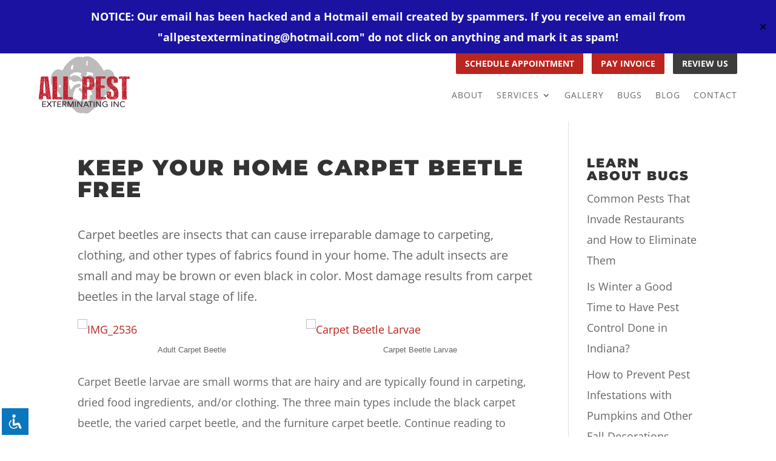

--- FILE ---
content_type: text/css
request_url: https://allpest-thoroughcheck.com/wp-content/cache/wpfc-minified/89p2log7/40rhh.css
body_size: 4294
content:
@font-face{font-family:'Material Icons';font-style:normal;font-weight:400;src:url(//allpest-thoroughcheck.com/wp-content/plugins/accessibility-light/assets/css/MaterialIcons-Regular.eot);src:local("../fonts/Material Icons"), local("../fonts/MaterialIcons-Regular"), url(//allpest-thoroughcheck.com/wp-content/plugins/accessibility-light/assets/fonts/MaterialIcons-Regular.woff2) format("woff2"), url(//allpest-thoroughcheck.com/wp-content/plugins/accessibility-light/assets/fonts/MaterialIcons-Regular.woff) format("woff"), url(//allpest-thoroughcheck.com/wp-content/plugins/accessibility-light/assets/fonts/MaterialIcons-Regular.ttf) format("truetype");font-display:swap;}
body.acl-sitelinx.sitelinx-readable i.material-icons, .material-icons{font-family:'Material Icons' !important;top:2px;padding:5px;position:relative;font-weight:normal;font-style:normal;font-size:16px;display:inline-block;line-height:1;text-transform:none;letter-spacing:normal;word-wrap:normal;white-space:nowrap;direction:ltr;-webkit-font-smoothing:antialiased;text-rendering:optimizeLegibility;-moz-osx-font-smoothing:grayscale;font-feature-settings:'liga';font-display:swap;}
.acl-sitelinx .sr-only{position:absolute;width:1px;height:1px;padding:0;margin:-1px;overflow:hidden;clip:rect(0, 0, 0, 0);border:0;}
.acl-sitelinx #sitelinx-toolbar ul{list-style:none}
.acl-sitelinx #sitelinx-toolbar ul,
.acl-sitelinx #sitelinx-toolbar button,
.acl-sitelinx #sitelinx-toolbar a{margin:0;padding:0;}
.acl-sitelinx #sitelinx-toolbar ul,
.acl-sitelinx #sitelinx-toolbar button,
.acl-sitelinx #sitelinx-toolbar a{font-family:inherit;}
.acl-sitelinx #sitelinx-toolbar button,
.acl-sitelinx #sitelinx-toolbar a{appearance:normal;-webkit-appearance:none;cursor:pointer;}
.acl-sitelinx #sitelinx-toolbar ul.sitelinx-main-nav>li:last-child a{display:block;background:none !important;}
.acl-sitelinx #sitelinx-toolbar ul.ul-sub li p{text-align:left;}
.acl-sitelinx #sitelinx-toolbar ul.ul-sub li p.sitelinx_background_color{padding:8px 25px 0px;}
.acl-sitelinx #sitelinx-toolbar ul.ul-sub li p.sitelinx_background_color input{padding:2px 5px;border:none;max-width:130px;background:transparent!important;}
.acl-sitelinx #sitelinx-toolbar ul.ul-sub li p#sitelinx-reset{text-align:center;cursor:pointer;}
.acl-sitelinx #sitelinx-toolbar ul.ul-sub li p:focus{outline:none;}
.acl-sitelinx #sitelinx-toolbar ul.ul-sub li p span{font-size:16px;margin-bottom:5px;line-height:normal;cursor:pointer;padding:5px 0;}
.acl-sitelinx #sitelinx-toolbar ul,
.acl-sitelinx #sitelinx-toolbar a,
.acl-sitelinx #sitelinx-toolbar button,
.acl-sitelinx #sitelinx-toolbar p{font-size:13px;line-height:1.1;font-weight:400;text-transform:none;color:black;margin:0;padding:0;}
.acl-sitelinx #sitelinx-toolbar p.sitelinx-label{font-size:16px;font-weight:700;height:36px;line-height:36px;padding:0;color:#ffc600;}
.acl-sitelinx #sitelinx-toolbar p.toolbar-heading{font-size:24px;padding:60px 10px;color:#fff;}
.acl-sitelinx #sitelinx-toolbar p,
.acl-sitelinx #sitelinx-toolbar ul.sitelinx-main-nav button,
.acl-sitelinx #sitelinx-toolbar ul.sitelinx-main-nav>li:last-child{text-align:center;}
.acl-sitelinx #sitelinx-toolbar ul.sitelinx-main-nav button{text-decoration:none;}
.acl-sitelinx #sitelinx-toolbar .sitelinx-toolbar-heading{text-align:center;padding-top:30px;}
.acl-sitelinx #sitelinx-toolbar .sitelinx-toolbar-heading h4{font-size:22px;margin:10px 0;color:#000;}
.acl-sitelinx #sitelinx-toolbar .sitelinx-toolbar-heading svg{width:148px;}
.acl-sitelinx #sitelinx-toolbar{position:fixed;z-index:9999999;top:25px;right:-680px;padding:0 15px;min-width:220px;max-height:calc(100vh - 25px);pointer-events:none;background:#fff;-webkit-box-shadow:0 0 9px rgba(0,0,0,0.5);-moz-box-shadow:0 0 9px rgba(0,0,0,0.5);-ms-box-shadow:0 0 9px rgba(0,0,0,0.5);-o-box-shadow:0 0 9px rgba(0,0,0,0.5);box-shadow:0 0 9px rgba(0,0,0,0.5);font-family:inherit;-webkit-transition:all 500ms ease-out;-moz-transition:all 500ms ease-out;-ms-transition:all 500ms ease-out;-o-transition:all 500ms ease-out;transition:all 500ms ease-out}
.acl-sitelinx #sitelinx-toolbar.toolbar-left{right:auto;left:-680px;}
.acl-sitelinx #sitelinx-toolbar.active{right:0px;top:35px;pointer-events:all;}
.acl-sitelinx #sitelinx-toolbar.active.toolbar-left{left:0;right:auto;pointer-events:all}
.acl-sitelinx #sitelinx-toolbar ul{display:block;}
.acl-sitelinx #sitelinx-toolbar ul.sitelinx-main-nav > li{position:relative;}
.acl-sitelinx #sitelinx-toolbar .sitelinx-logolight a{box-shadow:none !important;cursor:pointer;}
.acl-sitelinx #sitelinx-toolbar .sitelinx-logolight img{display:block;margin:auto;}
@media screen and (max-height: 920px) {
.acl-sitelinx #sitelinx-toolbar ul.sitelinx-main-nav > li{margin-top:10px;}
}
@media screen and (max-height: 836px) {
.acl-sitelinx #sitelinx-toolbar ul.sitelinx-main-nav > li{margin-top:0px;}
}
.acl-sitelinx #sitelinx-toolbar ul.sitelinx-main-nav > li:first-child{margin-top:0;}
.acl-sitelinx #sitelinx-toolbar ul.sitelinx-main-nav > li.sitelinx-li-fonts{}
.acl-sitelinx #sitelinx-toolbar ul.sitelinx-main-nav{padding-bottom:0px;overflow:auto;max-height:calc(100vh - 75px);}
.acl-sitelinx #sitelinx-toolbar ul.sitelinx-main-nav>li:last-child{}
.acl-sitelinx #sitelinx-toolbar ul.sitelinx-main-nav>li:last-child svg{width:120px;}
.acl-sitelinx #sitelinx-toolbar ul.sitelinx-main-nav>li:last-child a img{max-height:32px;width:auto;}
.acl-sitelinx #sitelinx-toolbar ul.sitelinx-main-nav ul.ul-general a,
.acl-sitelinx #sitelinx-toolbar ul.sitelinx-main-nav button{text-decoration:none;display:block;width:100%;height:100%;padding:8px 4px;background-color:rgba(255,255,255,0.92);border:0;color:black;-webkit-border-radius:2px;-moz-border-radius:2px;border-radius:2px;-webkit-transition:all 150ms ease-out;-moz-transition:all 150ms ease-out;-ms-transition:all 150ms ease-out;-o-transition:all 150ms ease-out;transition:all 150ms ease-out;-webkit-box-shadow:inset 1px 2px 8px rgba(0, 0, 0, .4);-moz-box-shadow:inset 1px 2px 8px rgba(0, 0, 0, .4);box-shadow:inset 1px 2px 8px rgba(0, 0, 0, .4);}
.acl-sitelinx #sitelinx-toolbar ul.sitelinx-main-nav ul.ul-general a:hover,
.acl-sitelinx #sitelinx-toolbar ul.sitelinx-main-nav ul.ul-general a:focus,
.acl-sitelinx #sitelinx-toolbar ul.sitelinx-main-nav button:hover,
.acl-sitelinx #sitelinx-toolbar ul.sitelinx-main-nav button:focus{background-color:rgba(255,255,255,0.86);-webkit-box-shadow:inset 1px 2px 12px rgba(0, 0, 0, .4);-moz-box-shadow:inset 1px 2px 12px rgba(0, 0, 0, .4);box-shadow:inset 1px 2px 12px rgba(0, 0, 0, .4);}
.acl-sitelinx #sitelinx-toolbar ul.sitelinx-main-nav ul.ul-general a i.material-icons,
.acl-sitelinx #sitelinx-toolbar ul.sitelinx-main-nav button i.material-icons{display:block;color:#3d4744;-webkit-transition:all 100ms ease;-moz-transition:all 100ms ease;-ms-transition:all 100ms ease;-o-transition:all 100ms ease;transition:all 100ms ease}
.acl-sitelinx #sitelinx-toolbar ul.sitelinx-main-nav ul.ul-general a:focus,
.acl-sitelinx #sitelinx-toolbar ul.sitelinx-main-nav button:focus{outline:none;}
.acl-sitelinx #sitelinx-toolbar ul.sitelinx-main-nav ul.ul-general a.sitelinx-active,
.acl-sitelinx #sitelinx-toolbar ul.sitelinx-main-nav ul.ul-general a.sitelinx-active:hover,
.acl-sitelinx #sitelinx-toolbar ul.sitelinx-main-nav ul.ul-general a.sitelinx-active:focus,
.acl-sitelinx #sitelinx-toolbar ul.sitelinx-main-nav button.sitelinx-active,
.acl-sitelinx #sitelinx-toolbar ul.sitelinx-main-nav button.sitelinx-active:hover,
.acl-sitelinx #sitelinx-toolbar ul.sitelinx-main-nav button.sitelinx-active:focus{background-color:#ffc600;}
.acl-sitelinx #sitelinx-toolbar ul.sitelinx-main-nav ul.ul-general a.sitelinx-active-blue,
.acl-sitelinx #sitelinx-toolbar ul.sitelinx-main-nav ul.ul-general a.sitelinx-active-blue:hover,
.acl-sitelinx #sitelinx-toolbar ul.sitelinx-main-nav ul.ul-general a.sitelinx-active-blue:focus,
.acl-sitelinx #sitelinx-toolbar ul.sitelinx-main-nav button.sitelinx-active-blue,
.acl-sitelinx #sitelinx-toolbar ul.sitelinx-main-nav button.sitelinx-active-blue:hover,
.acl-sitelinx #sitelinx-toolbar ul.sitelinx-main-nav button.sitelinx-active-blue:focus{background-color:#ffc600;}
.acl-sitelinx #sitelinx-toolbar ul.sitelinx-main-nav > li.sitelinx-li-reset{margin-top:10px;}
.acl-sitelinx #sitelinx-toolbar ul.sitelinx-main-nav > li.sitelinx-li-reset > ul.ul-general{text-align:center;}
.acl-sitelinx #sitelinx-toolbar ul.sitelinx-main-nav > li.sitelinx-li-reset a,
.acl-sitelinx #sitelinx-toolbar ul.sitelinx-main-nav > li.sitelinx-li-reset button{background:none;padding:0;color:white;line-height:24px;font-weight:600;}
.acl-sitelinx #sitelinx-toolbar ul.sitelinx-main-nav > li.sitelinx-li-reset a i.material-icons,
.acl-sitelinx #sitelinx-toolbar ul.sitelinx-main-nav > li.sitelinx-li-reset a i.material-icons,
.acl-sitelinx #sitelinx-toolbar ul.sitelinx-main-nav > li.sitelinx-li-reset button i.material-icons,
.acl-sitelinx #sitelinx-toolbar ul.sitelinx-main-nav > li.sitelinx-li-reset button i.material-icons{color:#FFF;}
.acl-sitelinx #sitelinx-toolbar ul.sitelinx-main-nav > li.sitelinx-li-reset a:hover,
.acl-sitelinx #sitelinx-toolbar ul.sitelinx-main-nav > li.sitelinx-li-reset a:focus,
.acl-sitelinx #sitelinx-toolbar ul.sitelinx-main-nav > li.sitelinx-li-reset button:focus,
.acl-sitelinx #sitelinx-toolbar ul.sitelinx-main-nav > li.sitelinx-li-reset button:hover{background:none;-webkit-box-shadow:none;-moz-box-shadow:none;box-shadow:none;}
.acl-sitelinx #sitelinx-toolbar ul.sitelinx-main-nav > li.sitelinx-li-reset a:hover i.material-icons,
.acl-sitelinx #sitelinx-toolbar ul.sitelinx-main-nav > li.sitelinx-li-reset a:focus i.material-icons,
.acl-sitelinx #sitelinx-toolbar ul.sitelinx-main-nav > li.sitelinx-li-reset button:focus i.material-icons,
.acl-sitelinx #sitelinx-toolbar ul.sitelinx-main-nav > li.sitelinx-li-reset button:hover i.material-icons{color:#ffc600;}
.acl-sitelinx #sitelinx-toolbar .ul-sub li, #sitelinx-toolbar .ul-general li#sitelinx-reset{width:100%;}
.acl-sitelinx #sitelinx-toolbar ul.sitelinx-main-nav ul.ul-sub{display:block;overflow:hidden;}
.acl-sitelinx #sitelinx-toolbar ul.sitelinx-main-nav ul.ul-sub li{padding:4px;}
.acl-sitelinx #sitelinx-toolbar ul.sitelinx-main-nav ul.ul-sub.ul-2-items li{width:100%;}
.acl-sitelinx #sitelinx-toolbar ul.sitelinx-main-nav ul.ul-sub.ul-3-items li{width:100%;}
.acl-sitelinx #sitelinx-toolbar .ul-sub,
.acl-sitelinx #sitelinx-toolbar .ul-general{display:block;}
.acl-sitelinx #sitelinx-toolbar .ul-sub li,
.acl-sitelinx #sitelinx-toolbar .ul-general li{width:100%;}
.acl-sitelinx #sitelinx-toolbar ul.ul-general{width:155px;margin:0 auto;}
.acl-sitelinx #sitelinx-toolbar ul.ul-general button,
.acl-sitelinx #sitelinx-toolbar ul.ul-general a{display:block;}
body.acl-sitelinx.sitelinx-font-lvl-4 #sitelinx-toolbar{}
@media (max-height: 940px) {
.acl-sitelinx #sitelinx-toolbar ul.sitelinx-main-nav{}
.acl-sitelinx #sitelinx-toolbar ul.sitelinx-main-nav>li:last-child{bottom:5px;}
.acl-sitelinx #sitelinx-toolbar ul.sitelinx-main-nav>li:last-child a img{max-height:32px;}
.acl-sitelinx #sitelinx-toolbar ul.sitelinx-main-nav li.sitelinx-author,
.acl-sitelinx #sitelinx-toolbar p.label{padding:4px 0;}
.acl-sitelinx #sitelinx-toolbar p.label{font-size:14px;}
}
@media (max-height: 820px) {
.acl-sitelinx #sitelinx-toolbar p.label{font-size:13px;}
}
@media screen and (max-height: 790px) {
.acl-sitelinx #sitelinx-toolbar ul.sitelinx-main-nav ul.ul-sub{}
.acl-sitelinx #sitelinx-toolbar ul.sitelinx-main-nav > li{}
.acl-sitelinx #sitelinx-toolbar ul.sitelinx-main-nav > li.sitelinx-li-fonts{}
.acl-sitelinx #sitelinx-toolbar .sitelinx-toolbar-heading{padding-top:15px;}
.acl-sitelinx #sitelinx-toolbar .sitelinx-toolbar-heading svg{width:142px;}
.acl-sitelinx #sitelinx-toolbar ul.sitelinx-main-nav>li:last-child svg{width:98px;}
}
@media screen and (max-height: 724px) {
.acl-sitelinx #sitelinx-toolbar ul.sitelinx-main-nav ul.ul-sub{}
.acl-sitelinx #sitelinx-toolbar ul.sitelinx-main-nav > li{}
body.acl-sitelinx.sitelinx-font-lvl-3 #sitelinx-toolbar ul.sitelinx-main-nav > li:first-child > ul.ul-sub{}
body.acl-sitelinx.sitelinx-font-lvl-3 #sitelinx-toolbar ul.sitelinx-main-nav > li:first-child{}
.acl-sitelinx #sitelinx-toolbar ul.sitelinx-main-nav > li.sitelinx-li-fonts{}
.acl-sitelinx #sitelinx-toolbar .sitelinx-toolbar-heading{padding-top:10px;}
.acl-sitelinx #sitelinx-toolbar .sitelinx-toolbar-heading svg{width:120px;}
.acl-sitelinx #sitelinx-toolbar ul.sitelinx-main-nav>li:last-child svg{width:92px;}
.acl-sitelinx #sitelinx-toolbar ul, #sitelinx-toolbar a, #sitelinx-toolbar button, #sitelinx-toolbar p{font-size:11px;}
.acl-sitelinx #sitelinx-toolbar ul.sitelinx-main-nav ul.ul-general a, #sitelinx-toolbar ul.sitelinx-main-nav button{padding:4px;}
}
@media (max-height: 680px) {
.acl-sitelinx #sitelinx-toolbar p.label{display:none;}
}
@media (max-height: 500px) {
.acl-sitelinx #sitelinx-toolbar p.label{display:none;}
.acl-sitelinx #sitelinx-toolbar ul.sitelinx-main-nav{padding-bottom:0;}
.acl-sitelinx #sitelinx-toolbar ul.sitelinx-main-nav li:last-child{}
.acl-sitelinx #sitelinx-toolbar p.toolbar-heading{display:none;}
}
@media(min-width:768px){
.acl-sitelinx #sitelinx-toolbar ul.sitelinx-main-nav button span{padding:0 10px;display:block;}
body.acl-sitelinx.sitelinx-font-lvl-3 #sitelinx-toolbar ul.sitelinx-main-nav button span{padding:0 10px;display:block;}
body.acl-sitelinx.sitelinx-font-lvl-4 #sitelinx-toolbar ul.sitelinx-main-nav button span{padding:0;display:block;}
}
@media(max-width:768px){
.acl-sitelinx #sitelinx-toolbar{padding:0 20px;}
}
@media(max-width:481px){
.acl-sitelinx #sitelinx-toolbar{width:auto;left:0;right:0;opacity:0;-webkit-transition:all 300ms ease-out;-moz-transition:all 300ms ease-out;-ms-transition:all 300ms ease-out;-o-transition:all 300ms ease-out;transition:all 300ms ease-out}
.acl-sitelinx #sitelinx-toolbar.active{opacity:1;}
.acl-sitelinx #sitelinx-toolbar.toolbar-left{right:0px;left:0px;}
.acl-sitelinx #sitelinx-toolbar ul,
.acl-sitelinx #sitelinx-toolbar a,
.acl-sitelinx #sitelinx-toolbar button,
.acl-sitelinx #sitelinx-toolbar p{font-size:12px;}
body.acl-sitelinx.sitelinx-font-lvl-3 #sitelinx-toolbar,
body.sitelinx-font-lvl-4 #sitelinx-toolbar{padding:2px;}
body.acl-sitelinx.sitelinx-font-lvl-3 #sitelinx-toolbar p.sitelinx-label,
body.acl-sitelinx.sitelinx-font-lvl-4 #sitelinx-toolbar p.sitelinx-label{padding:2px 0;line-height:1;}
body.acl-sitelinx.sitelinx-font-lvl-3 #sitelinx-toolbar p.toolbar-heading,
body.acl-sitelinx.sitelinx-font-lvl-4 #sitelinx-toolbar p.toolbar-heading{line-height:1;padding:0;}
body.acl-sitelinx.sitelinx-font-lvl-3 #sitelinx-toolbar #sitelinx-close-toolbar,
body.acl-sitelinx.sitelinx-font-lvl-4 #sitelinx-toolbar #sitelinx-close-toolbar{top:7px;}
body.acl-sitelinx.sitelinx-font-lvl-3 #sitelinx-toolbar ul.sitelinx-main-nav button,
body.acl-sitelinx.sitelinx-font-lvl-3 #sitelinx-toolbar ul.sitelinx-main-nav ul.ul-general a,
body.acl-sitelinx.sitelinx-font-lvl-4 #sitelinx-toolbar ul.sitelinx-main-nav button,
body.acl-sitelinx.sitelinx-font-lvl-4 #sitelinx-toolbar ul.sitelinx-main-nav ul.ul-general a{padding:2px;}
body.acl-sitelinx.sitelinx-font-lvl-3 #sitelinx-toolbar ul.sitelinx-main-nav>li:last-child a img,
body.acl-sitelinx.sitelinx-font-lvl-4 #sitelinx-toolbar ul.sitelinx-main-nav>li:last-child a img{max-height:22px;}
body.acl-sitelinx.sitelinx-font-lvl-4 #sitelinx-toolbar{width:auto;left:5px;right:5px;}
body.acl-sitelinx.sitelinx-font-lvl-4 #sitelinx-toolbar ul.sitelinx-main-nav ul.ul-general a,
body.acl-sitelinx.sitelinx-font-lvl-4 #sitelinx-toolbar ul.sitelinx-main-nav button{padding:2px;}
}
@media(max-width:367px){
.acl-sitelinx #sitelinx-toolbar ul,
.acl-sitelinx #sitelinx-toolbar a,
.acl-sitelinx #sitelinx-toolbar button,
.acl-sitelinx #sitelinx-toolbar p{font-size:10px;}
} .acl-sitelinx #sitelinx-close-toolbar{position:absolute;right:12px;top:12px;z-index:99999;background:none;-webkit-appearance:none;appearance:normal;display:inline-block;padding:2px 6px;border:0;}
.acl-sitelinx #sitelinx-close-toolbar .sitelinx-close-icon{width:20px;height:20px;position:relative;display:block;}
.acl-sitelinx #sitelinx-close-toolbar .sitelinx-close-icon:after,
.acl-sitelinx #sitelinx-close-toolbar .sitelinx-close-icon:before{background:black !important;}
.acl-sitelinx #sitelinx-close-toolbar .sitelinx-close-icon::before,
.acl-sitelinx #sitelinx-close-toolbar .sitelinx-close-icon::after{content:'';display:block;position:absolute;height:2px;width:20px;background:white;-webkit-border-radius:2px;-moz-border-radius:2px;border-radius:2px;top:9px;}
.acl-sitelinx #sitelinx-close-toolbar .sitelinx-close-icon::before{-webkit-transform:rotate(45deg);-moz-transform:rotate(45deg);-ms-transform:rotate(45deg);-o-transform:rotate(45deg);transform:rotate(45deg);}
.acl-sitelinx #sitelinx-close-toolbar .sitelinx-close-icon::after{-webkit-transform:rotate(-45deg);-moz-transform:rotate(-45deg);-ms-transform:rotate(-45deg);-o-transform:rotate(-45deg);transform:rotate(-45deg);}
body.rtl.acl-sitelinx #sitelinx-close-toolbar{right:auto;left:12px;}
body.rtl.acl-sitelinx #sitelinx-toolbar ul.ul-sub li p{text-align:right;}
.acl-sitelinx #sitelinx-toggle-toolbar{position:fixed;z-index:9999999 !important;right:1px;width:60px;height:60px;appearance:normal;-webkit-appearance:none;padding:10px;margin:0;color:black;background-color:#027BCE;border:3px solid white;cursor:pointer}
.acl-sitelinx #sitelinx-toggle-toolbar.toolbar-left{right:auto;left:25px;}
.acl-sitelinx #sitelinx-toggle-toolbar img{max-width:100% !important;background-color:transparent;}
  .acl-sitelinx #sitelinx-toggle-toolbar.small{width:48px;height:48px;border:2px solid white;z-index:9999;}
.acl-sitelinx #sitelinx-toggle-toolbar.small img{}
.acl-sitelinx #sitelinx-toggle-toolbar.small:hover,
.acl-sitelinx #sitelinx-toggle-toolbar.small:focus{border:2px solid #E5222F;}
.acl-sitelinx #sitelinx-toggle-toolbar.big{width:72px;height:72px;border:4px solid white;}
.acl-sitelinx #sitelinx-toggle-toolbar.big img{}
.acl-sitelinx #sitelinx-toggle-toolbar.big:hover,
.acl-sitelinx #sitelinx-toggle-toolbar.big:focus{border:4px solid #E5222F;}
@media(max-width:768px){
.acl-sitelinx #sitelinx-toggle-toolbar{width:44px;height:44px;}
.acl-sitelinx #sitelinx-toggle-toolbar img{height:auto;vertical-align:baseline;}
.acl-sitelinx #sitelinx-toggle-toolbar.small{width:38px;height:38px;}
.acl-sitelinx #sitelinx-toggle-toolbar.small img{}
.acl-sitelinx #sitelinx-toggle-toolbar.big{width:48px;height:48px;}
.acl-sitelinx #sitelinx-toggle-toolbar.big img{}
} .acl-sitelinx #sitelinx-skiplinks{height:0;}
.acl-sitelinx #sitelinx-skiplinks ul{list-style:none;margin:0;padding:0;height:0;}
.acl-sitelinx #sitelinx-skiplinks ul a{position:fixed;z-index:999999;top:-120px;left:30px;background-color:#027BCE;color:white;padding:20px;text-align:center;-webkit-transition:top 500ms ease;-moz-transition:top 500ms ease;-ms-transition:top 500ms ease;-o-transition:top 500ms ease;transition:top 500ms ease;}
.acl-sitelinx #sitelinx-skiplinks ul a:focus{top:30px;outline:none;}
body.acl-sitelinx.sitelinx-outline.sitelinx-outline-red *:focus,
body.acl-sitelinx.sitelinx-outline-always.sitelinx-outline-red *:focus{outline:1px solid #E5222F;}
body.acl-sitelinx.sitelinx-outline.sitelinx-outline-red.sitelinx-outline-important *:focus,
body.acl-sitelinx.sitelinx-outline-always.sitelinx-outline-red.sitelinx-outline-important *:focus{outline:1px solid #E5222F !important;}
body.acl-sitelinx.sitelinx-outline.sitelinx-outline-blue *:focus,
body.acl-sitelinx.sitelinx-outline-always.sitelinx-outline-blue *:focus{outline:1px solid #027BCE;}
body.acl-sitelinx.sitelinx-outline.sitelinx-outline-blue.sitelinx-outline-important *:focus,
body.acl-sitelinx.sitelinx-outline-always.sitelinx-outline-blue.sitelinx-outline-important *:focus{outline:1px solid #027BCE !important;}
body.acl-sitelinx.sitelinx-outline.sitelinx-outline-yellow *:focus,
body.acl-sitelinx.sitelinx-outline-always.sitelinx-outline-yellow *:focus{outline:none;background:#F9DC5C;color:black;}
body.acl-sitelinx.sitelinx-outline.sitelinx-outline-yellow.sitelinx-outline-important *:focus,
body.acl-sitelinx.sitelinx-outline-always.sitelinx-outline-yellow.sitelinx-outline-important *:focus{outline:none !important;background:#F9DC5C !important;color:black !important;}
body.acl-sitelinx.sitelinx-underline-hover a{text-decoration:none;}
body.acl-sitelinx.sitelinx-underline-hover a:hover, body.acl-sitelinx.sitelinx-underline-hover a:focus{text-decoration:underline;}
body.acl-sitelinx.sitelinx-underline-focus a{text-decoration:none;}
body.acl-sitelinx.sitelinx-underline-focus a:hover{text-decoration:none;}
body.acl-sitelinx.sitelinx-underline-focus a:focus{text-decoration:underline;}
body.acl-sitelinx.sitelinx-underline-all a{text-decoration:underline;}
body.acl-sitelinx.sitelinx-underline-all a:hover, body.acl-sitelinx.sitelinx-underline-all a:focus{text-decoration:underline;}
body.acl-sitelinx.sitelinx-underline-focus.sitelinx-underline-important a, body.acl-sitelinx.sitelinx-underline-hover.sitelinx-underline-important a{text-decoration:none !important;}
body.acl-sitelinx.sitelinx-underline-focus.sitelinx-underline-important a:hover, body.acl-sitelinx.sitelinx-underline-focus.sitelinx-underline-important a:focus, body.acl-sitelinx.sitelinx-underline-hover.sitelinx-underline-important a:hover, body.acl-sitelinx.sitelinx-underline-hover.sitelinx-underline-important a:focus{text-decoration:underline !important;}
body.acl-sitelinx.sitelinx-underline-all.sitelinx-underline-important a{text-decoration:underline !important;}
body.acl-sitelinx.sitelinx-underline-all.sitelinx-underline-important a:hover, body.acl-sitelinx.sitelinx-underline-all.sitelinx-underline-important a:focus{text-decoration:underline !important;}
body.acl-sitelinx.sitelinx-underline a, body.acl-sitelinx.sitelinx-underline button{text-decoration:underline;}
body.acl-sitelinx.sitelinx-underline.sitelinx-underline-important a, body.acl-sitelinx.sitelinx-underline.sitelinx-underline-important button{text-decoration:underline !important;}
body.acl-sitelinx.sitelinx-contrast-dark{background-color:black;background-image:none;}
body.acl-sitelinx.sitelinx-contrast-dark:before{background-color:black;}
body.acl-sitelinx.sitelinx-contrast-dark #sitelinx-body-wrap *,
body.acl-sitelinx.sitelinx-contrast-dark #sitelinx-body-wrap label{background-image:none;background-color:black;color:white;}
body.acl-sitelinx.sitelinx-contrast-dark #sitelinx-body-wrap input,
body.acl-sitelinx.sitelinx-contrast-dark #sitelinx-body-wrap textarea{color:white;border:2px solid #ccc;background-color:rgba(255, 255, 255, 0.2);}
body.acl-sitelinx.sitelinx-contrast-dark #sitelinx-body-wrap input::-webkit-input-placeholder,
body.acl-sitelinx.sitelinx-contrast-dark #sitelinx-body-wrap textarea::-webkit-input-placeholder{color:#ccc;}
body.acl-sitelinx.sitelinx-contrast-dark #sitelinx-body-wrap input::-moz-placeholder,
body.acl-sitelinx.sitelinx-contrast-dark #sitelinx-body-wrap textarea::-moz-placeholder{color:#ccc;}
body.acl-sitelinx.sitelinx-contrast-dark #sitelinx-body-wrap input:-ms-input-placeholder,
body.acl-sitelinx.sitelinx-contrast-dark #sitelinx-body-wrap textarea:-ms-input-placeholder{color:#ccc;}
body.acl-sitelinx.sitelinx-contrast-dark #sitelinx-body-wrap input:-moz-placeholder,
body.acl-sitelinx.sitelinx-contrast-dark #sitelinx-body-wrap textarea:-moz-placeholder{color:#ccc;}
body.acl-sitelinx.sitelinx-contrast-dark #sitelinx-body-wrap input:focus,
body.acl-sitelinx.sitelinx-contrast-dark #sitelinx-body-wrap textarea:focus{border:2px solid #E5222F;}
body.acl-sitelinx.sitelinx-contrast-dark #sitelinx-body-wrap input[type="submit"]{background-color:#F9DC5C;color:black}
body.acl-sitelinx.sitelinx-contrast-dark #sitelinx-body-wrap textarea{color:white;background-color:rgba(255, 255, 255, 0.2);}
body.acl-sitelinx.sitelinx-contrast-dark #sitelinx-body-wrap button,
body.acl-sitelinx.sitelinx-contrast-dark #sitelinx-body-wrap button *,
body.acl-sitelinx.sitelinx-contrast-dark #sitelinx-body-wrap a,
body.acl-sitelinx.sitelinx-contrast-dark #sitelinx-body-wrap a *{color:#F9DC5C;}
body.acl-sitelinx.sitelinx-contrast-dark #sitelinx-black-screen{background-color:rgba(0, 0, 0, 0.5);}
body.acl-sitelinx.sitelinx-contrast-dark.sitelinx-contrast-important{background-color:black !important;background-image:none !important;}
body.acl-sitelinx.sitelinx-contrast-dark.sitelinx-contrast-important:before{background-color:black !important;}
body.acl-sitelinx.sitelinx-contrast-dark.sitelinx-contrast-important #sitelinx-body-wrap *,
body.sitelinx-contrast-dark.sitelinx-contrast-important #sitelinx-body-wrap label{background-image:none !important;background-color:black !important;color:white !important;}
body.acl-sitelinx.sitelinx-contrast-dark.sitelinx-contrast-important #sitelinx-body-wrap input,
body.acl-sitelinx.sitelinx-contrast-dark.sitelinx-contrast-important #sitelinx-body-wrap textarea{color:white !important;border:2px solid #ccc !important;background-color:rgba(255, 255, 255, 0.2) !important;}
body.acl-sitelinx.sitelinx-contrast-dark.sitelinx-contrast-important #sitelinx-body-wrap input::-webkit-input-placeholder,
body.acl-sitelinx.sitelinx-contrast-dark.sitelinx-contrast-important #sitelinx-body-wrap textarea::-webkit-input-placeholder{color:#ccc !important;}
body.acl-sitelinx.sitelinx-contrast-dark.sitelinx-contrast-important #sitelinx-body-wrap input::-moz-placeholder,
body.acl-sitelinx.sitelinx-contrast-dark.sitelinx-contrast-important #sitelinx-body-wrap textarea::-moz-placeholder{color:#ccc !important;}
body.acl-sitelinx.sitelinx-contrast-dark.sitelinx-contrast-important #sitelinx-body-wrap input:-ms-input-placeholder,
body.acl-sitelinx.sitelinx-contrast-dark.sitelinx-contrast-important #sitelinx-body-wrap textarea:-ms-input-placeholder{color:#ccc !important;}
body.acl-sitelinx.sitelinx-contrast-dark.sitelinx-contrast-important #sitelinx-body-wrap input:-moz-placeholder,
body.acl-sitelinx.sitelinx-contrast-dark.sitelinx-contrast-important #sitelinx-body-wrap textarea:-moz-placeholder{color:#ccc !important;}
body.acl-sitelinx.sitelinx-contrast-dark.sitelinx-contrast-important #sitelinx-body-wrap input:focus,
body.acl-sitelinx.sitelinx-contrast-dark.sitelinx-contrast-important #sitelinx-body-wrap textarea:focus{border:2px solid #E5222F !important;}
body.acl-sitelinx.sitelinx-contrast-dark.sitelinx-contrast-important #sitelinx-body-wrap input[type="submit"]{background-color:#F9DC5C !important;color:black !important;}
body.acl-sitelinx.sitelinx-contrast-dark.sitelinx-contrast-important #sitelinx-body-wrap textarea{color:white !important;background-color:rgba(255, 255, 255, 0.2) !important;}
body.acl-sitelinx.sitelinx-contrast-dark.sitelinx-contrast-important #sitelinx-body-wrap button,
body.acl-sitelinx.sitelinx-contrast-dark.sitelinx-contrast-important #sitelinx-body-wrap button *,
body.acl-sitelinx.sitelinx-contrast-dark.sitelinx-contrast-important #sitelinx-body-wrap a,
body.acl-sitelinx.sitelinx-contrast-dark.sitelinx-contrast-important #sitelinx-body-wrap a *{color:#F9DC5C !important;}
body.acl-sitelinx.sitelinx-contrast-dark.sitelinx-contrast-important #sitelinx-black-screen{background-color:rgba(0, 0, 0, 0.5) !important;}
body.acl-sitelinx.sitelinx-contrast-bright{background-color:white;background-image:none;}
body.acl-sitelinx.sitelinx-contrast-bright:before{background-color:white;}
body.acl-sitelinx.sitelinx-contrast-bright #sitelinx-body-wrap *,
body.acl-sitelinx.sitelinx-contrast-bright #sitelinx-body-wrap label{background-color:white;background-image:none;color:black;}
body.acl-sitelinx.sitelinx-contrast-bright #sitelinx-body-wrap input,
body.acl-sitelinx.sitelinx-contrast-bright #sitelinx-body-wrap textarea{border:2px solid #757575;background-color:white;}
body.acl-sitelinx.sitelinx-contrast-bright #sitelinx-body-wrap input:focus,
body.acl-sitelinx.sitelinx-contrast-bright #sitelinx-body-wrap textarea:focus{border:2px solid #E5222F;}
body.acl-sitelinx.sitelinx-contrast-bright #sitelinx-body-wrap input[type="submit"]{background-color:#027BCE;color:white;}
body.acl-sitelinx.sitelinx-contrast-bright #sitelinx-body-wrap textarea{color:black;background-color:rgba(0, 0, 0, 0.2);}
body.acl-sitelinx.sitelinx-contrast-bright #sitelinx-body-wrap button,
body.acl-sitelinx.sitelinx-contrast-bright #sitelinx-body-wrap button *,
body.acl-sitelinx.sitelinx-contrast-bright #sitelinx-body-wrap a,
body.acl-sitelinx.sitelinx-contrast-bright #sitelinx-body-wrap a *{color:#027BCE;}
body.acl-sitelinx.sitelinx-contrast-bright #sitelinx-black-screen{background-color:rgba(0, 0, 0, 0.25);}
body.acl-sitelinx.sitelinx-contrast-bright.sitelinx-contrast-important{background-color:white !important;background-image:none !important;}
body.acl-sitelinx.sitelinx-contrast-bright.sitelinx-contrast-important:before{background-color:white !important;}
body.acl-sitelinx.sitelinx-contrast-bright.sitelinx-contrast-important :focus{outline:2px solid #E5222F !important;}
body.acl-sitelinx.sitelinx-contrast-bright.sitelinx-contrast-important #sitelinx-body-wrap *,
body.acl-sitelinx.sitelinx-contrast-bright.sitelinx-contrast-important #sitelinx-body-wrap label{background-color:white !important;background-image:none !important;color:black !important;}
body.acl-sitelinx.sitelinx-contrast-bright.sitelinx-contrast-important #sitelinx-body-wrap input,
body.acl-sitelinx.sitelinx-contrast-bright.sitelinx-contrast-important #sitelinx-body-wrap textarea{border:2px solid #757575 !important;background-color:white !important;}
body.acl-sitelinx.sitelinx-contrast-bright.sitelinx-contrast-important #sitelinx-body-wrap input:focus,
body.acl-sitelinx.sitelinx-contrast-bright.sitelinx-contrast-important #sitelinx-body-wrap textarea:focus{border:2px solid #E5222F !important}
body.acl-sitelinx.sitelinx-contrast-bright.sitelinx-contrast-important #sitelinx-body-wrap input[type="submit"]{background-color:#027BCE !important;color:white !important;}
body.acl-sitelinx.sitelinx-contrast-bright.sitelinx-contrast-important #sitelinx-body-wrap textarea{color:black !important;background-color:rgba(0, 0, 0, 0.2) !important;}
body.acl-sitelinx.sitelinx-contrast-bright.sitelinx-contrast-important #sitelinx-body-wrap button,
body.acl-sitelinx.sitelinx-contrast-bright.sitelinx-contrast-important #sitelinx-body-wrap button *,
body.acl-sitelinx.sitelinx-contrast-bright.sitelinx-contrast-important #sitelinx-body-wrap a,
body.acl-sitelinx.sitelinx-contrast-bright.sitelinx-contrast-important #sitelinx-body-wrap a *{color:#027BCE !important;}
body.acl-sitelinx.sitelinx-contrast-bright.sitelinx-contrast-important #sitelinx-black-screen{background-color:rgba(0, 0, 0, 0.25) !important;}
body.acl-sitelinx.sitelinx-contrast-bright #sitelinx-background-color *{}
body.acl-sitelinx.sitelinx-zoom-1 #sitelinx-body-wrap{zoom:0.9;-moz-transform:scale(0.9);-moz-transform-origin:0 0;-o-transform:scale(0.9);-o-transform-origin:0 0;-webkit-transform:scale(0.9);-webkit-transform-origin:0 0;transform:scale(0.9);transform-origin:0 0;}
body.rtl.acl-sitelinx.sitelinx-zoom-1 #sitelinx-body-wrap{-moz-transform-origin:top right;-o-transform-origin:top right;-webkit-transform-origin:top right;transform-origin:top right;}
body.acl-sitelinx.sitelinx-zoom-3 #sitelinx-body-wrap{zoom:1.25;-moz-transform:scale(1.25);-moz-transform-origin:0 0;-o-transform:scale(1.25);-o-transform-origin:0 0;-webkit-transform:scale(1.25);-webkit-transform-origin:0 0;transform:scale(1.25);transform-origin:0 0;}
body.rtl.acl-sitelinx.sitelinx-zoom-3 #sitelinx-body-wrap{-moz-transform-origin:top right;-o-transform-origin:top right;-webkit-transform-origin:top right;transform-origin:top right;}
body.acl-sitelinx.sitelinx-zoom-4 #sitelinx-body-wrap{zoom:1.5;-moz-transform:scale(1.5);-moz-transform-origin:0 0;-o-transform:scale(1.5);-o-transform-origin:0 0;-webkit-transform:scale(1.5);-webkit-transform-origin:0 0;transform:scale(1.5);transform-origin:0 0;}
body.rtl.acl-sitelinx.sitelinx-zoom-4 #sitelinx-body-wrap{-moz-transform-origin:top right;-o-transform-origin:top right;-webkit-transform-origin:top right;transform-origin:top right;}
body.acl-sitelinx.sitelinx-animation *{animation:none !important;-webkit-transition:none !important;-moz-transition:none !important;-ms-transition:none !important;-o-transition:none !important;transition:none !important;}
body.acl-sitelinx.sitelinx-mlinks a, body.acl-sitelinx.sitelinx-mlinks button{background-color:#F9DC5C;color:black;}
body.acl-sitelinx.sitelinx-mlinks.sitelinx-mlinks-important a, body.acl-sitelinx.sitelinx-mlinks.sitelinx-mlinks-important button{background-color:#F9DC5C !important;color:black !important;}
body.acl-sitelinx.sitelinx-heading-mark h1, body.acl-sitelinx.sitelinx-heading-mark h2, body.acl-sitelinx.sitelinx-heading-mark h3, body.acl-sitelinx.sitelinx-heading-mark h4, body.acl-sitelinx.sitelinx-heading-mark h5, body.acl-sitelinx.sitelinx-heading-mark h6{color:black;background:#F9DC5C;}
body.acl-sitelinx.sitelinx-heading-mark h1 *,
body.acl-sitelinx.sitelinx-heading-mark h2 *,
body.acl-sitelinx.sitelinx-heading-mark h3 *,
body.acl-sitelinx.sitelinx-heading-mark h4 *,
body.acl-sitelinx.sitelinx-heading-mark h5 *,
body.acl-sitelinx.sitelinx-heading-mark h6 *{color:black;background-color:transparent;}
body.acl-sitelinx.sitelinx-heading-mark.sitelinx-mheading-important h1, body.acl-sitelinx.sitelinx-heading-mark.sitelinx-mheading-important h2, body.acl-sitelinx.sitelinx-heading-mark.sitelinx-mheading-important h3, body.acl-sitelinx.sitelinx-heading-mark.sitelinx-mheading-important h4, body.acl-sitelinx.sitelinx-heading-mark.sitelinx-mheading-important h5, body.acl-sitelinx.sitelinx-heading-mark.sitelinx-mheading-important h6{color:black !important;background:#F9DC5C !important;}
body.acl-sitelinx.sitelinx-heading-mark.sitelinx-mheading-important h1 *,
body.acl-sitelinx.sitelinx-heading-mark.sitelinx-mheading-important h2 *,
body.acl-sitelinx.sitelinx-heading-mark.sitelinx-mheading-important h3 *,
body.acl-sitelinx.sitelinx-heading-mark.sitelinx-mheading-important h4 *,
body.acl-sitelinx.sitelinx-heading-mark.sitelinx-mheading-important h5 *,
body.acl-sitelinx.sitelinx-heading-mark.sitelinx-mheading-important h6 *{color:black !important;background-color:transparent !important;}
body.acl-sitelinx.sitelinx-readable *{font-family:inherit;}
body.acl-sitelinx.sitelinx-readable * .fa{font-family:FontAwesome;}
body.acl-sitelinx.sitelinx-readable * .material-icons{font-family:"Material Icons";}
body.acl-sitelinx.sitelinx-readable.sitelinx-readable-important *{font-family:inherit;}
body.acl-sitelinx.sitelinx-readable.sitelinx-readable-important * .fa{font-family:FontAwesome !important;}
body.acl-sitelinx.sitelinx-readable.sitelinx-readable-important * .material-icons{font-family:"Material Icons" !important;}
.acl-sitelinx #sitelinx-black-screen{background:-moz-linear-gradient(45deg, transparent 0%, rgba(0, 0, 0, 0.2) 100%);background:-webkit-linear-gradient(45deg, transparent 0%, rgba(0, 0, 0, 0.2) 100%);background:linear-gradient(45deg, transparent 0%, rgba(0, 0, 0, 0.2) 100%);filter:progid:DXImageTransform.Microsoft.gradient( startColorstr='#00000000', endColorstr='#40000000', GradientType=1);position:fixed;top:0;bottom:0;left:0;right:0;z-index:120;pointer-events:none;opacity:0;-webkit-transition:opacity 400ms ease;-moz-transition:opacity 400ms ease;-ms-transition:opacity 400ms ease;-o-transition:opacity 400ms ease;transition:opacity 400ms ease;}
.acl-sitelinx #sitelinx-black-screen.active{opacity:1;pointer-events:all;}
div#sitelinx-toolbar{border:2px solid #0d76be;}
a.feedback-links{box-shadow:none !important;color:#000 !important;font-size:14px;padding:0px !important;}
.hide-on{display:none;color:#ffd400 !important;}
.text-leavefeed{font-family:inherit;font-size:14px;}
@media screen and (max-width:992px){
.sitelinx-close-toolbar{
display: inline-block;
z-index: 1;
padding: 2em;
margin: -2em;
}
}.simple-banner, .simple-banner_2, .simple-banner_3, .simple-banner_4, .simple-banner_5{width:100%;text-align:center;position:relative;display:block;}
.simple-banner .simple-banner-text, .simple-banner_2 .simple-banner-text_2, .simple-banner_3 .simple-banner-text_3, .simple-banner_4 .simple-banner-text_4, .simple-banner_5 .simple-banner-text_5{font-weight:700;padding:10px 20px;position:relative;}
.simple-banner .simple-banner-button, .simple-banner_2 .simple-banner-button_2, .simple-banner_3 .simple-banner-button_3, .simple-banner_4 .simple-banner-button_4, .simple-banner_5 .simple-banner-button_5 {
border: none;
background-color: transparent;
padding: 0 5px;
margin: 0 10px;
text-align: center;
text-decoration: none;
position: absolute;
transform: translate(0%, -50%);
right: 0;
top: 50%;
font-size: 16px;
cursor: pointer;
}

--- FILE ---
content_type: application/javascript
request_url: https://allpest-thoroughcheck.com/wp-content/cache/wpfc-minified/21pu5u2o/2en63.js
body_size: 9150
content:
"use strict";
if(!window.jscolor){ window.jscolor=(function (){
var jsc={
register:function (){
jsc.attachDOMReadyEvent(jsc.init);
jsc.attachEvent(document, 'mousedown', jsc.onDocumentMouseDown);
jsc.attachEvent(document, 'touchstart', jsc.onDocumentTouchStart);
jsc.attachEvent(window, 'resize', jsc.onWindowResize);
},
init:function (){
if(jsc.jscolor.lookupClass){
jsc.jscolor.installByClassName(jsc.jscolor.lookupClass);
}},
tryInstallOnElements:function (elms, className){
var matchClass=new RegExp('(^|\\s)(' + className + ')(\\s*(\\{[^}]*\\})|\\s|$)', 'i');
for (var i=0; i < elms.length; i +=1){
if(elms[i].type!==undefined&&elms[i].type.toLowerCase()=='color'){
if(jsc.isColorAttrSupported){
continue;
}}
var m;
if(!elms[i].jscolor&&elms[i].className&&(m=elms[i].className.match(matchClass))){
var targetElm=elms[i];
var optsStr=null;
var dataOptions=jsc.getDataAttr(targetElm, 'jscolor');
if(dataOptions!==null){
optsStr=dataOptions;
}else if(m[4]){
optsStr=m[4];
}
var opts={};
if(optsStr){
try {
opts=(new Function ('return (' + optsStr + ')'))();
} catch(eParseError){
jsc.warn('Error parsing jscolor options: ' + eParseError + ':\n' + optsStr);
}}
targetElm.jscolor=new jsc.jscolor(targetElm, opts);
}}
},
isColorAttrSupported:(function (){
var elm=document.createElement('input');
if(elm.setAttribute){
elm.setAttribute('type', 'color');
if(elm.type.toLowerCase()=='color'){
return true;
}}
return false;
})(),
isCanvasSupported:(function (){
var elm=document.createElement('canvas');
return !!(elm.getContext&&elm.getContext('2d'));
})(),
fetchElement:function (mixed){
return typeof mixed==='string' ? document.getElementById(mixed):mixed;
},
isElementType:function (elm, type){
return elm.nodeName.toLowerCase()===type.toLowerCase();
},
getDataAttr:function (el, name){
var attrName='data-' + name;
var attrValue=el.getAttribute(attrName);
if(attrValue!==null){
return attrValue;
}
return null;
},
attachEvent:function (el, evnt, func){
if(el.addEventListener){
el.addEventListener(evnt, func, false);
}else if(el.attachEvent){
el.attachEvent('on' + evnt, func);
}},
detachEvent:function (el, evnt, func){
if(el.removeEventListener){
el.removeEventListener(evnt, func, false);
}else if(el.detachEvent){
el.detachEvent('on' + evnt, func);
}},
_attachedGroupEvents:{},
attachGroupEvent:function (groupName, el, evnt, func){
if(!jsc._attachedGroupEvents.hasOwnProperty(groupName)){
jsc._attachedGroupEvents[groupName]=[];
}
jsc._attachedGroupEvents[groupName].push([el, evnt, func]);
jsc.attachEvent(el, evnt, func);
},
detachGroupEvents:function (groupName){
if(jsc._attachedGroupEvents.hasOwnProperty(groupName)){
for (var i=0; i < jsc._attachedGroupEvents[groupName].length; i +=1){
var evt=jsc._attachedGroupEvents[groupName][i];
jsc.detachEvent(evt[0], evt[1], evt[2]);
}
delete jsc._attachedGroupEvents[groupName];
}},
attachDOMReadyEvent:function (func){
var fired=false;
var fireOnce=function (){
if(!fired){
fired=true;
func();
}};
if(document.readyState==='complete'){
setTimeout(fireOnce, 1);
return;
}
if(document.addEventListener){
document.addEventListener('DOMContentLoaded', fireOnce, false);
window.addEventListener('load', fireOnce, false);
}else if(document.attachEvent){
document.attachEvent('onreadystatechange', function (){
if(document.readyState==='complete'){
document.detachEvent('onreadystatechange', arguments.callee);
fireOnce();
}})
window.attachEvent('onload', fireOnce);
if(document.documentElement.doScroll&&window==window.top){
var tryScroll=function (){
if(!document.body){ return; }
try {
document.documentElement.doScroll('left');
fireOnce();
} catch (e){
setTimeout(tryScroll, 1);
}};
tryScroll();
}}
},
warn:function (msg){
if(window.console&&window.console.warn){
window.console.warn(msg);
}},
preventDefault:function (e){
if(e.preventDefault){ e.preventDefault(); }
e.returnValue=false;
},
captureTarget:function (target){
if(target.setCapture){
jsc._capturedTarget=target;
jsc._capturedTarget.setCapture();
}},
releaseTarget:function (){
if(jsc._capturedTarget){
jsc._capturedTarget.releaseCapture();
jsc._capturedTarget=null;
}},
fireEvent:function (el, evnt){
if(!el){
return;
}
if(document.createEvent){
var ev=document.createEvent('HTMLEvents');
ev.initEvent(evnt, true, true);
el.dispatchEvent(ev);
}else if(document.createEventObject){
var ev=document.createEventObject();
el.fireEvent('on' + evnt, ev);
}else if(el['on' + evnt]){
el['on' + evnt]();
}},
classNameToList:function (className){
return className.replace(/^\s+|\s+$/g, '').split(/\s+/);
},
hasClass:function (elm, className){
if(!className){
return false;
}
return -1!=(' ' + elm.className.replace(/\s+/g, ' ') + ' ').indexOf(' ' + className + ' ');
},
setClass:function (elm, className){
var classList=jsc.classNameToList(className);
for (var i=0; i < classList.length; i +=1){
if(!jsc.hasClass(elm, classList[i])){
elm.className +=(elm.className ? ' ':'') + classList[i];
}}
},
unsetClass:function (elm, className){
var classList=jsc.classNameToList(className);
for (var i=0; i < classList.length; i +=1){
var repl=new RegExp(
'^\\s*' + classList[i] + '\\s*|' +
'\\s*' + classList[i] + '\\s*$|' +
'\\s+' + classList[i] + '(\\s+)',
'g'
);
elm.className=elm.className.replace(repl, '$1');
}},
getStyle:function (elm){
return window.getComputedStyle ? window.getComputedStyle(elm):elm.currentStyle;
},
setStyle:(function (){
var helper=document.createElement('div');
var getSupportedProp=function (names){
for (var i=0; i < names.length; i +=1){
if(names[i] in helper.style){
return names[i];
}}
};
var props={
borderRadius: getSupportedProp(['borderRadius', 'MozBorderRadius', 'webkitBorderRadius']),
boxShadow: getSupportedProp(['boxShadow', 'MozBoxShadow', 'webkitBoxShadow'])
};
return function (elm, prop, value){
switch (prop.toLowerCase()){
case 'opacity':
var alphaOpacity=Math.round(parseFloat(value) * 100);
elm.style.opacity=value;
elm.style.filter='alpha(opacity=' + alphaOpacity + ')';
break;
default:
elm.style[props[prop]]=value;
break;
}};})(),
setBorderRadius:function (elm, value){
jsc.setStyle(elm, 'borderRadius', value||'0');
},
setBoxShadow:function (elm, value){
jsc.setStyle(elm, 'boxShadow', value||'none');
},
getElementPos:function (e, relativeToViewport){
var x=0, y=0;
var rect=e.getBoundingClientRect();
x=rect.left;
y=rect.top;
if(!relativeToViewport){
var viewPos=jsc.getViewPos();
x +=viewPos[0];
y +=viewPos[1];
}
return [x, y];
},
getElementSize:function (e){
return [e.offsetWidth, e.offsetHeight];
},
getAbsPointerPos:function (e){
if(!e){ e=window.event; }
var x=0, y=0;
if(typeof e.changedTouches!=='undefined'&&e.changedTouches.length){
x=e.changedTouches[0].clientX;
y=e.changedTouches[0].clientY;
}else if(typeof e.clientX==='number'){
x=e.clientX;
y=e.clientY;
}
return { x: x, y: y };},
getRelPointerPos:function (e){
if(!e){ e=window.event; }
var target=e.target||e.srcElement;
var targetRect=target.getBoundingClientRect();
var x=0, y=0;
var clientX=0, clientY=0;
if(typeof e.changedTouches!=='undefined'&&e.changedTouches.length){
clientX=e.changedTouches[0].clientX;
clientY=e.changedTouches[0].clientY;
}else if(typeof e.clientX==='number'){
clientX=e.clientX;
clientY=e.clientY;
}
x=clientX - targetRect.left;
y=clientY - targetRect.top;
return { x: x, y: y };},
getViewPos:function (){
var doc=document.documentElement;
return [
(window.pageXOffset||doc.scrollLeft) - (doc.clientLeft||0),
(window.pageYOffset||doc.scrollTop) - (doc.clientTop||0)
];
},
getViewSize:function (){
var doc=document.documentElement;
return [
(window.innerWidth||doc.clientWidth),
(window.innerHeight||doc.clientHeight),
];
},
redrawPosition:function (){
if(jsc.picker&&jsc.picker.owner){
var thisObj=jsc.picker.owner;
var tp, vp;
if(thisObj.fixed){
tp=jsc.getElementPos(thisObj.targetElement, true);
vp=[0, 0];
}else{
tp=jsc.getElementPos(thisObj.targetElement);
vp=jsc.getViewPos();
}
var ts=jsc.getElementSize(thisObj.targetElement);
var vs=jsc.getViewSize();
var ps=jsc.getPickerOuterDims(thisObj);
var a, b, c;
switch (thisObj.position.toLowerCase()){
case 'left': a=1; b=0; c=-1; break;
case 'right':a=1; b=0; c=1; break;
case 'top':  a=0; b=1; c=-1; break;
default:     a=0; b=1; c=1; break;
}
var l=(ts[b]+ps[b])/2;
if(!thisObj.smartPosition){
var pp=[
tp[a],
tp[b]+ts[b]-l+l*c
];
}else{
var pp=[
-vp[a]+tp[a]+ps[a] > vs[a] ?
(-vp[a]+tp[a]+ts[a]/2 > vs[a]/2&&tp[a]+ts[a]-ps[a] >=0 ? tp[a]+ts[a]-ps[a]:tp[a]) :
tp[a],
-vp[b]+tp[b]+ts[b]+ps[b]-l+l*c > vs[b] ?
(-vp[b]+tp[b]+ts[b]/2 > vs[b]/2&&tp[b]+ts[b]-l-l*c >=0 ? tp[b]+ts[b]-l-l*c:tp[b]+ts[b]-l+l*c) :
(tp[b]+ts[b]-l+l*c >=0 ? tp[b]+ts[b]-l+l*c:tp[b]+ts[b]-l-l*c)
];
}
var x=pp[a];
var y=pp[b];
var positionValue=thisObj.fixed ? 'fixed':'absolute';
var contractShadow =
(pp[0] + ps[0] > tp[0]||pp[0] < tp[0] + ts[0]) &&
(pp[1] + ps[1] < tp[1] + ts[1]);
jsc._drawPosition(thisObj, x, y, positionValue, contractShadow);
}},
_drawPosition:function (thisObj, x, y, positionValue, contractShadow){
var vShadow=contractShadow ? 0:thisObj.shadowBlur;
jsc.picker.wrap.style.position=positionValue;
jsc.picker.wrap.style.left=x + 'px';
jsc.picker.wrap.style.top=y + 'px';
jsc.setBoxShadow(jsc.picker.boxS,
thisObj.shadow ?
new jsc.BoxShadow(0, vShadow, thisObj.shadowBlur, 0, thisObj.shadowColor) :
null);
},
getPickerDims:function (thisObj){
var displaySlider = !!jsc.getSliderComponent(thisObj);
var dims=[
2 * thisObj.insetWidth + 2 * thisObj.padding + thisObj.width +
(displaySlider ? 2 * thisObj.insetWidth + jsc.getPadToSliderPadding(thisObj) + thisObj.sliderSize:0),
2 * thisObj.insetWidth + 2 * thisObj.padding + thisObj.height +
(thisObj.closable ? 2 * thisObj.insetWidth + thisObj.padding + thisObj.buttonHeight:0)
];
return dims;
},
getPickerOuterDims:function (thisObj){
var dims=jsc.getPickerDims(thisObj);
return [
dims[0] + 2 * thisObj.borderWidth,
dims[1] + 2 * thisObj.borderWidth
];
},
getPadToSliderPadding:function (thisObj){
return Math.max(thisObj.padding, 1.5 * (2 * thisObj.pointerBorderWidth + thisObj.pointerThickness));
},
getPadYComponent:function (thisObj){
switch (thisObj.mode.charAt(1).toLowerCase()){
case 'v': return 'v'; break;
}
return 's';
},
getSliderComponent:function (thisObj){
if(thisObj.mode.length > 2){
switch (thisObj.mode.charAt(2).toLowerCase()){
case 's': return 's'; break;
case 'v': return 'v'; break;
}}
return null;
},
onDocumentMouseDown:function (e){
if(!e){ e=window.event; }
var target=e.target||e.srcElement;
if(target._jscLinkedInstance){
if(target._jscLinkedInstance.showOnClick){
target._jscLinkedInstance.show();
}}else if(target._jscControlName){
jsc.onControlPointerStart(e, target, target._jscControlName, 'mouse');
}else{
if(jsc.picker&&jsc.picker.owner){
jsc.picker.owner.hide();
}}
},
onDocumentTouchStart:function (e){
if(!e){ e=window.event; }
var target=e.target||e.srcElement;
if(target._jscLinkedInstance){
if(target._jscLinkedInstance.showOnClick){
target._jscLinkedInstance.show();
}}else if(target._jscControlName){
jsc.onControlPointerStart(e, target, target._jscControlName, 'touch');
}else{
if(jsc.picker&&jsc.picker.owner){
jsc.picker.owner.hide();
}}
},
onWindowResize:function (e){
jsc.redrawPosition();
},
onParentScroll:function (e){
if(jsc.picker&&jsc.picker.owner){
jsc.picker.owner.hide();
}},
_pointerMoveEvent:{
mouse: 'mousemove',
touch: 'touchmove'
},
_pointerEndEvent:{
mouse: 'mouseup',
touch: 'touchend'
},
_pointerOrigin:null,
_capturedTarget:null,
onControlPointerStart:function (e, target, controlName, pointerType){
var thisObj=target._jscInstance;
jsc.preventDefault(e);
jsc.captureTarget(target);
var registerDragEvents=function (doc, offset){
jsc.attachGroupEvent('drag', doc, jsc._pointerMoveEvent[pointerType],
jsc.onDocumentPointerMove(e, target, controlName, pointerType, offset));
jsc.attachGroupEvent('drag', doc, jsc._pointerEndEvent[pointerType],
jsc.onDocumentPointerEnd(e, target, controlName, pointerType));
};
registerDragEvents(document, [0, 0]);
if(window.parent&&window.frameElement){
var rect=window.frameElement.getBoundingClientRect();
var ofs=[-rect.left, -rect.top];
registerDragEvents(window.parent.window.document, ofs);
}
var abs=jsc.getAbsPointerPos(e);
var rel=jsc.getRelPointerPos(e);
jsc._pointerOrigin={
x: abs.x - rel.x,
y: abs.y - rel.y
};
switch (controlName){
case 'pad':
switch (jsc.getSliderComponent(thisObj)){
case 's': if(thisObj.hsv[1]===0){ thisObj.fromHSV(null, 100, null); }; break;
case 'v': if(thisObj.hsv[2]===0){ thisObj.fromHSV(null, null, 100); }; break;
}
jsc.setPad(thisObj, e, 0, 0);
break;
case 'sld':
jsc.setSld(thisObj, e, 0);
break;
}
jsc.dispatchFineChange(thisObj);
},
onDocumentPointerMove:function (e, target, controlName, pointerType, offset){
return function (e){
var thisObj=target._jscInstance;
switch (controlName){
case 'pad':
if(!e){ e=window.event; }
jsc.setPad(thisObj, e, offset[0], offset[1]);
jsc.dispatchFineChange(thisObj);
break;
case 'sld':
if(!e){ e=window.event; }
jsc.setSld(thisObj, e, offset[1]);
jsc.dispatchFineChange(thisObj);
break;
}}
},
onDocumentPointerEnd:function (e, target, controlName, pointerType){
return function (e){
var thisObj=target._jscInstance;
jsc.detachGroupEvents('drag');
jsc.releaseTarget();
jsc.dispatchChange(thisObj);
};},
dispatchChange:function (thisObj){
if(thisObj.valueElement){
if(jsc.isElementType(thisObj.valueElement, 'input')){
jsc.fireEvent(thisObj.valueElement, 'change');
}}
},
dispatchFineChange:function (thisObj){
if(thisObj.onFineChange){
var callback;
if(typeof thisObj.onFineChange==='string'){
callback=new Function (thisObj.onFineChange);
}else{
callback=thisObj.onFineChange;
}
callback.call(thisObj);
}},
setPad:function (thisObj, e, ofsX, ofsY){
var pointerAbs=jsc.getAbsPointerPos(e);
var x=ofsX + pointerAbs.x - jsc._pointerOrigin.x - thisObj.padding - thisObj.insetWidth;
var y=ofsY + pointerAbs.y - jsc._pointerOrigin.y - thisObj.padding - thisObj.insetWidth;
var xVal=x * (360 / (thisObj.width - 1));
var yVal=100 - (y * (100 / (thisObj.height - 1)));
switch (jsc.getPadYComponent(thisObj)){
case 's': thisObj.fromHSV(xVal, yVal, null, jsc.leaveSld); break;
case 'v': thisObj.fromHSV(xVal, null, yVal, jsc.leaveSld); break;
}},
setSld:function (thisObj, e, ofsY){
var pointerAbs=jsc.getAbsPointerPos(e);
var y=ofsY + pointerAbs.y - jsc._pointerOrigin.y - thisObj.padding - thisObj.insetWidth;
var yVal=100 - (y * (100 / (thisObj.height - 1)));
switch (jsc.getSliderComponent(thisObj)){
case 's': thisObj.fromHSV(null, yVal, null, jsc.leavePad); break;
case 'v': thisObj.fromHSV(null, null, yVal, jsc.leavePad); break;
}},
_vmlNS:'jsc_vml_',
_vmlCSS:'jsc_vml_css_',
_vmlReady:false,
initVML:function (){
if(!jsc._vmlReady){
var doc=document;
if(!doc.namespaces[jsc._vmlNS]){
doc.namespaces.add(jsc._vmlNS, 'urn:schemas-microsoft-com:vml');
}
if(!doc.styleSheets[jsc._vmlCSS]){
var tags=['shape', 'shapetype', 'group', 'background', 'path', 'formulas', 'handles', 'fill', 'stroke', 'shadow', 'textbox', 'textpath', 'imagedata', 'line', 'polyline', 'curve', 'rect', 'roundrect', 'oval', 'arc', 'image'];
var ss=doc.createStyleSheet();
ss.owningElement.id=jsc._vmlCSS;
for (var i=0; i < tags.length; i +=1){
ss.addRule(jsc._vmlNS + '\\:' + tags[i], 'behavior:url(#default#VML);');
}}
jsc._vmlReady=true;
}},
createPalette:function (){
var paletteObj={
elm: null,
draw: null
};
if(jsc.isCanvasSupported){
var canvas=document.createElement('canvas');
var ctx=canvas.getContext('2d');
var drawFunc=function (width, height, type){
canvas.width=width;
canvas.height=height;
ctx.clearRect(0, 0, canvas.width, canvas.height);
var hGrad=ctx.createLinearGradient(0, 0, canvas.width, 0);
hGrad.addColorStop(0 / 6, '#F00');
hGrad.addColorStop(1 / 6, '#FF0');
hGrad.addColorStop(2 / 6, '#0F0');
hGrad.addColorStop(3 / 6, '#0FF');
hGrad.addColorStop(4 / 6, '#00F');
hGrad.addColorStop(5 / 6, '#F0F');
hGrad.addColorStop(6 / 6, '#F00');
ctx.fillStyle=hGrad;
ctx.fillRect(0, 0, canvas.width, canvas.height);
var vGrad=ctx.createLinearGradient(0, 0, 0, canvas.height);
switch (type.toLowerCase()){
case 's':
vGrad.addColorStop(0, 'rgba(255,255,255,0)');
vGrad.addColorStop(1, 'rgba(255,255,255,1)');
break;
case 'v':
vGrad.addColorStop(0, 'rgba(0,0,0,0)');
vGrad.addColorStop(1, 'rgba(0,0,0,1)');
break;
}
ctx.fillStyle=vGrad;
ctx.fillRect(0, 0, canvas.width, canvas.height);
};
paletteObj.elm=canvas;
paletteObj.draw=drawFunc;
}else{
jsc.initVML();
var vmlContainer=document.createElement('div');
vmlContainer.style.position='relative';
vmlContainer.style.overflow='hidden';
var hGrad=document.createElement(jsc._vmlNS + ':fill');
hGrad.type='gradient';
hGrad.method='linear';
hGrad.angle='90';
hGrad.colors='16.67% #F0F, 33.33% #00F, 50% #0FF, 66.67% #0F0, 83.33% #FF0'
var hRect=document.createElement(jsc._vmlNS + ':rect');
hRect.style.position='absolute';
hRect.style.left=-1 + 'px';
hRect.style.top=-1 + 'px';
hRect.stroked=false;
hRect.appendChild(hGrad);
vmlContainer.appendChild(hRect);
var vGrad=document.createElement(jsc._vmlNS + ':fill');
vGrad.type='gradient';
vGrad.method='linear';
vGrad.angle='180';
vGrad.opacity='0';
var vRect=document.createElement(jsc._vmlNS + ':rect');
vRect.style.position='absolute';
vRect.style.left=-1 + 'px';
vRect.style.top=-1 + 'px';
vRect.stroked=false;
vRect.appendChild(vGrad);
vmlContainer.appendChild(vRect);
var drawFunc=function (width, height, type){
vmlContainer.style.width=width + 'px';
vmlContainer.style.height=height + 'px';
hRect.style.width =
vRect.style.width =
(width + 1) + 'px';
hRect.style.height =
vRect.style.height =
(height + 1) + 'px';
hGrad.color='#F00';
hGrad.color2='#F00';
switch (type.toLowerCase()){
case 's':
vGrad.color=vGrad.color2='#FFF';
break;
case 'v':
vGrad.color=vGrad.color2='#000';
break;
}};
paletteObj.elm=vmlContainer;
paletteObj.draw=drawFunc;
}
return paletteObj;
},
createSliderGradient:function (){
var sliderObj={
elm: null,
draw: null
};
if(jsc.isCanvasSupported){
var canvas=document.createElement('canvas');
var ctx=canvas.getContext('2d');
var drawFunc=function (width, height, color1, color2){
canvas.width=width;
canvas.height=height;
ctx.clearRect(0, 0, canvas.width, canvas.height);
var grad=ctx.createLinearGradient(0, 0, 0, canvas.height);
grad.addColorStop(0, color1);
grad.addColorStop(1, color2);
ctx.fillStyle=grad;
ctx.fillRect(0, 0, canvas.width, canvas.height);
};
sliderObj.elm=canvas;
sliderObj.draw=drawFunc;
}else{
jsc.initVML();
var vmlContainer=document.createElement('div');
vmlContainer.style.position='relative';
vmlContainer.style.overflow='hidden';
var grad=document.createElement(jsc._vmlNS + ':fill');
grad.type='gradient';
grad.method='linear';
grad.angle='180';
var rect=document.createElement(jsc._vmlNS + ':rect');
rect.style.position='absolute';
rect.style.left=-1 + 'px';
rect.style.top=-1 + 'px';
rect.stroked=false;
rect.appendChild(grad);
vmlContainer.appendChild(rect);
var drawFunc=function (width, height, color1, color2){
vmlContainer.style.width=width + 'px';
vmlContainer.style.height=height + 'px';
rect.style.width=(width + 1) + 'px';
rect.style.height=(height + 1) + 'px';
grad.color=color1;
grad.color2=color2;
};
sliderObj.elm=vmlContainer;
sliderObj.draw=drawFunc;
}
return sliderObj;
},
leaveValue:1<<0,
leaveStyle:1<<1,
leavePad:1<<2,
leaveSld:1<<3,
BoxShadow:(function (){
var BoxShadow=function (hShadow, vShadow, blur, spread, color, inset){
this.hShadow=hShadow;
this.vShadow=vShadow;
this.blur=blur;
this.spread=spread;
this.color=color;
this.inset = !!inset;
};
BoxShadow.prototype.toString=function (){
var vals=[
Math.round(this.hShadow) + 'px',
Math.round(this.vShadow) + 'px',
Math.round(this.blur) + 'px',
Math.round(this.spread) + 'px',
this.color
];
if(this.inset){
vals.push('inset');
}
return vals.join(' ');
};
return BoxShadow;
})(),
jscolor:function (targetElement, options){
this.value=null;
this.valueElement=targetElement;
this.styleElement=targetElement;
this.required=true;
this.refine=true;
this.hash=false;
this.uppercase=true;
this.onFineChange=null;
this.activeClass='jscolor-active';
this.overwriteImportant=false;
this.minS=0;
this.maxS=100;
this.minV=0;
this.maxV=100;
this.hsv=[0, 0, 100];
this.rgb=[255, 255, 255];
this.width=181;
this.height=101;
this.showOnClick=true;
this.mode='HSV';
this.position='bottom';
this.smartPosition=true;
this.sliderSize=16;
this.crossSize=8;
this.closable=false;
this.closeText='Close';
this.buttonColor='#000000';
this.buttonHeight=18;
this.padding=12;
this.backgroundColor='#FFFFFF';
this.borderWidth=1;
this.borderColor='#BBBBBB';
this.borderRadius=8;
this.insetWidth=1;
this.insetColor='#BBBBBB';
this.shadow=true;
this.shadowBlur=15;
this.shadowColor='rgba(0,0,0,0.2)';
this.pointerColor='#4C4C4C';
this.pointerBorderColor='#FFFFFF';
this.pointerBorderWidth=1;
this.pointerThickness=2;
this.zIndex=999999999;
this.container=null;
for (var opt in options){
if(options.hasOwnProperty(opt)){
this[opt]=options[opt];
}}
this.hide=function (){
if(isPickerOwner()){
detachPicker();
}};
this.show=function (){
drawPicker();
};
this.redraw=function (){
if(isPickerOwner()){
drawPicker();
}};
this.importColor=function (){
if(!this.valueElement){
this.exportColor();
}else{
if(jsc.isElementType(this.valueElement, 'input')){
if(!this.refine){
if(!this.fromString(this.valueElement.value, jsc.leaveValue)){
if(this.styleElement){
this.styleElement.style.backgroundImage=this.styleElement._jscOrigStyle.backgroundImage;
this.styleElement.style.backgroundColor=this.styleElement._jscOrigStyle.backgroundColor;
this.styleElement.style.color=this.styleElement._jscOrigStyle.color;
}
this.exportColor(jsc.leaveValue | jsc.leaveStyle);
}}else if(!this.required&&/^\s*$/.test(this.valueElement.value)){
this.valueElement.value='';
if(this.styleElement){
this.styleElement.style.backgroundImage=this.styleElement._jscOrigStyle.backgroundImage;
this.styleElement.style.backgroundColor=this.styleElement._jscOrigStyle.backgroundColor;
this.styleElement.style.color=this.styleElement._jscOrigStyle.color;
}
this.exportColor(jsc.leaveValue | jsc.leaveStyle);
}else if(this.fromString(this.valueElement.value)){
}else{
this.exportColor();
}}else{
this.exportColor();
}}
};
this.exportColor=function (flags){
if(!(flags & jsc.leaveValue)&&this.valueElement){
var value=this.toString();
if(this.uppercase){ value=value.toUpperCase(); }
if(this.hash){ value='#' + value; }
if(jsc.isElementType(this.valueElement, 'input')){
this.valueElement.value=value;
}else{
this.valueElement.innerHTML=value;
}}
if(!(flags & jsc.leaveStyle)){
if(this.styleElement){
var bgColor='#' + this.toString();
var fgColor=this.isLight() ? '#000':'#FFF';
this.styleElement.style.backgroundImage='none';
this.styleElement.style.backgroundColor=bgColor;
this.styleElement.style.color=fgColor;
if(this.overwriteImportant){
this.styleElement.setAttribute('style',
'background: ' + bgColor + ' !important; ' +
'color: ' + fgColor + ' !important;'
);
}}
}
if(!(flags & jsc.leavePad)&&isPickerOwner()){
redrawPad();
}
if(!(flags & jsc.leaveSld)&&isPickerOwner()){
redrawSld();
}};
this.fromHSV=function (h, s, v, flags){
if(h!==null){
if(isNaN(h)){ return false; }
h=Math.max(0, Math.min(360, h));
}
if(s!==null){
if(isNaN(s)){ return false; }
s=Math.max(0, Math.min(100, this.maxS, s), this.minS);
}
if(v!==null){
if(isNaN(v)){ return false; }
v=Math.max(0, Math.min(100, this.maxV, v), this.minV);
}
this.rgb=HSV_RGB(
h===null ? this.hsv[0]:(this.hsv[0]=h),
s===null ? this.hsv[1]:(this.hsv[1]=s),
v===null ? this.hsv[2]:(this.hsv[2]=v)
);
this.exportColor(flags);
};
this.fromRGB=function (r, g, b, flags){
if(r!==null){
if(isNaN(r)){ return false; }
r=Math.max(0, Math.min(255, r));
}
if(g!==null){
if(isNaN(g)){ return false; }
g=Math.max(0, Math.min(255, g));
}
if(b!==null){
if(isNaN(b)){ return false; }
b=Math.max(0, Math.min(255, b));
}
var hsv=RGB_HSV(
r===null ? this.rgb[0]:r,
g===null ? this.rgb[1]:g,
b===null ? this.rgb[2]:b
);
if(hsv[0]!==null){
this.hsv[0]=Math.max(0, Math.min(360, hsv[0]));
}
if(hsv[2]!==0){
this.hsv[1]=hsv[1]===null ? null:Math.max(0, this.minS, Math.min(100, this.maxS, hsv[1]));
}
this.hsv[2]=hsv[2]===null ? null:Math.max(0, this.minV, Math.min(100, this.maxV, hsv[2]));
var rgb=HSV_RGB(this.hsv[0], this.hsv[1], this.hsv[2]);
this.rgb[0]=rgb[0];
this.rgb[1]=rgb[1];
this.rgb[2]=rgb[2];
this.exportColor(flags);
};
this.fromString=function (str, flags){
var m;
if(m=str.match(/^\W*([0-9A-F]{3}([0-9A-F]{3})?)\W*$/i)){
if(m[1].length===6){
this.fromRGB(parseInt(m[1].substr(0,2),16),
parseInt(m[1].substr(2,2),16),
parseInt(m[1].substr(4,2),16),
flags
);
}else{
this.fromRGB(parseInt(m[1].charAt(0) + m[1].charAt(0),16),
parseInt(m[1].charAt(1) + m[1].charAt(1),16),
parseInt(m[1].charAt(2) + m[1].charAt(2),16),
flags
);
}
return true;
}else if(m=str.match(/^\W*rgba?\(([^)]*)\)\W*$/i)){
var params=m[1].split(',');
var re=/^\s*(\d*)(\.\d+)?\s*$/;
var mR, mG, mB;
if(params.length >=3 &&
(mR=params[0].match(re)) &&
(mG=params[1].match(re)) &&
(mB=params[2].match(re))
){
var r=parseFloat((mR[1]||'0') + (mR[2]||''));
var g=parseFloat((mG[1]||'0') + (mG[2]||''));
var b=parseFloat((mB[1]||'0') + (mB[2]||''));
this.fromRGB(r, g, b, flags);
return true;
}}
return false;
};
this.toString=function (){
return (
(0x100 | Math.round(this.rgb[0])).toString(16).substr(1) +
(0x100 | Math.round(this.rgb[1])).toString(16).substr(1) +
(0x100 | Math.round(this.rgb[2])).toString(16).substr(1)
);
};
this.toHEXString=function (){
return '#' + this.toString().toUpperCase();
};
this.toRGBString=function (){
return ('rgb(' +
Math.round(this.rgb[0]) + ',' +
Math.round(this.rgb[1]) + ',' +
Math.round(this.rgb[2]) + ')'
);
};
this.isLight=function (){
return (
0.213 * this.rgb[0] +
0.715 * this.rgb[1] +
0.072 * this.rgb[2] >
255 / 2
);
};
this._processParentElementsInDOM=function (){
if(this._linkedElementsProcessed){ return; }
this._linkedElementsProcessed=true;
var elm=this.targetElement;
do {
var currStyle=jsc.getStyle(elm);
if(currStyle&&currStyle.position.toLowerCase()==='fixed'){
this.fixed=true;
}
if(elm!==this.targetElement){
if(!elm._jscEventsAttached){
jsc.attachEvent(elm, 'scroll', jsc.onParentScroll);
elm._jscEventsAttached=true;
}}
} while ((elm=elm.parentNode)&&!jsc.isElementType(elm, 'body'));
};
function RGB_HSV (r, g, b){
r /=255;
g /=255;
b /=255;
var n=Math.min(Math.min(r,g),b);
var v=Math.max(Math.max(r,g),b);
var m=v - n;
if(m===0){ return [ null, 0, 100 * v ]; }
var h=r===n ? 3+(b-g)/m:(g===n ? 5+(r-b)/m:1+(g-r)/m);
return [
60 * (h===6?0:h),
100 * (m/v),
100 * v
];
}
function HSV_RGB (h, s, v){
var u=255 * (v / 100);
if(h===null){
return [ u, u, u ];
}
h /=60;
s /=100;
var i=Math.floor(h);
var f=i%2 ? h-i:1-(h-i);
var m=u * (1 - s);
var n=u * (1 - s * f);
switch (i){
case 6:
case 0: return [u,n,m];
case 1: return [n,u,m];
case 2: return [m,u,n];
case 3: return [m,n,u];
case 4: return [n,m,u];
case 5: return [u,m,n];
}}
function detachPicker (){
jsc.unsetClass(THIS.targetElement, THIS.activeClass);
jsc.picker.wrap.parentNode.removeChild(jsc.picker.wrap);
delete jsc.picker.owner;
}
function drawPicker (){
THIS._processParentElementsInDOM();
if(!jsc.picker){
jsc.picker={
owner: null,
wrap:document.createElement('div'),
box:document.createElement('div'),
boxS:document.createElement('div'),
boxB:document.createElement('div'),
pad:document.createElement('div'),
padB:document.createElement('div'),
padM:document.createElement('div'),
padPal:jsc.createPalette(),
cross:document.createElement('div'),
crossBY:document.createElement('div'),
crossBX:document.createElement('div'),
crossLY:document.createElement('div'),
crossLX:document.createElement('div'),
sld:document.createElement('div'),
sldB:document.createElement('div'),
sldM:document.createElement('div'),
sldGrad:jsc.createSliderGradient(),
sldPtrS:document.createElement('div'),
sldPtrIB:document.createElement('div'),
sldPtrMB:document.createElement('div'),
sldPtrOB:document.createElement('div'),
btn:document.createElement('div'),
btnT:document.createElement('span')
};
jsc.picker.pad.appendChild(jsc.picker.padPal.elm);
jsc.picker.padB.appendChild(jsc.picker.pad);
jsc.picker.cross.appendChild(jsc.picker.crossBY);
jsc.picker.cross.appendChild(jsc.picker.crossBX);
jsc.picker.cross.appendChild(jsc.picker.crossLY);
jsc.picker.cross.appendChild(jsc.picker.crossLX);
jsc.picker.padB.appendChild(jsc.picker.cross);
jsc.picker.box.appendChild(jsc.picker.padB);
jsc.picker.box.appendChild(jsc.picker.padM);
jsc.picker.sld.appendChild(jsc.picker.sldGrad.elm);
jsc.picker.sldB.appendChild(jsc.picker.sld);
jsc.picker.sldB.appendChild(jsc.picker.sldPtrOB);
jsc.picker.sldPtrOB.appendChild(jsc.picker.sldPtrMB);
jsc.picker.sldPtrMB.appendChild(jsc.picker.sldPtrIB);
jsc.picker.sldPtrIB.appendChild(jsc.picker.sldPtrS);
jsc.picker.box.appendChild(jsc.picker.sldB);
jsc.picker.box.appendChild(jsc.picker.sldM);
jsc.picker.btn.appendChild(jsc.picker.btnT);
jsc.picker.box.appendChild(jsc.picker.btn);
jsc.picker.boxB.appendChild(jsc.picker.box);
jsc.picker.wrap.appendChild(jsc.picker.boxS);
jsc.picker.wrap.appendChild(jsc.picker.boxB);
}
var p=jsc.picker;
var displaySlider = !!jsc.getSliderComponent(THIS);
var dims=jsc.getPickerDims(THIS);
var crossOuterSize=(2 * THIS.pointerBorderWidth + THIS.pointerThickness + 2 * THIS.crossSize);
var padToSliderPadding=jsc.getPadToSliderPadding(THIS);
var borderRadius=Math.min(THIS.borderRadius,
Math.round(THIS.padding * Math.PI));
var padCursor='crosshair';
p.wrap.style.clear='both';
p.wrap.style.width=(dims[0] + 2 * THIS.borderWidth) + 'px';
p.wrap.style.height=(dims[1] + 2 * THIS.borderWidth) + 'px';
p.wrap.style.zIndex=THIS.zIndex;
p.box.style.width=dims[0] + 'px';
p.box.style.height=dims[1] + 'px';
p.boxS.style.position='absolute';
p.boxS.style.left='0';
p.boxS.style.top='0';
p.boxS.style.width='100%';
p.boxS.style.height='100%';
jsc.setBorderRadius(p.boxS, borderRadius + 'px');
p.boxB.style.position='relative';
p.boxB.style.border=THIS.borderWidth + 'px solid';
p.boxB.style.borderColor=THIS.borderColor;
p.boxB.style.background=THIS.backgroundColor;
jsc.setBorderRadius(p.boxB, borderRadius + 'px');
p.padM.style.background =
p.sldM.style.background =
'#FFF';
jsc.setStyle(p.padM, 'opacity', '0');
jsc.setStyle(p.sldM, 'opacity', '0');
p.pad.style.position='relative';
p.pad.style.width=THIS.width + 'px';
p.pad.style.height=THIS.height + 'px';
p.padPal.draw(THIS.width, THIS.height, jsc.getPadYComponent(THIS));
p.padB.style.position='absolute';
p.padB.style.left=THIS.padding + 'px';
p.padB.style.top=THIS.padding + 'px';
p.padB.style.border=THIS.insetWidth + 'px solid';
p.padB.style.borderColor=THIS.insetColor;
p.padM._jscInstance=THIS;
p.padM._jscControlName='pad';
p.padM.style.position='absolute';
p.padM.style.left='0';
p.padM.style.top='0';
p.padM.style.width=(THIS.padding + 2 * THIS.insetWidth + THIS.width + padToSliderPadding / 2) + 'px';
p.padM.style.height=dims[1] + 'px';
p.padM.style.cursor=padCursor;
p.cross.style.position='absolute';
p.cross.style.left =
p.cross.style.top =
'0';
p.cross.style.width =
p.cross.style.height =
crossOuterSize + 'px';
p.crossBY.style.position =
p.crossBX.style.position =
'absolute';
p.crossBY.style.background =
p.crossBX.style.background =
THIS.pointerBorderColor;
p.crossBY.style.width =
p.crossBX.style.height =
(2 * THIS.pointerBorderWidth + THIS.pointerThickness) + 'px';
p.crossBY.style.height =
p.crossBX.style.width =
crossOuterSize + 'px';
p.crossBY.style.left =
p.crossBX.style.top =
(Math.floor(crossOuterSize / 2) - Math.floor(THIS.pointerThickness / 2) - THIS.pointerBorderWidth) + 'px';
p.crossBY.style.top =
p.crossBX.style.left =
'0';
p.crossLY.style.position =
p.crossLX.style.position =
'absolute';
p.crossLY.style.background =
p.crossLX.style.background =
THIS.pointerColor;
p.crossLY.style.height =
p.crossLX.style.width =
(crossOuterSize - 2 * THIS.pointerBorderWidth) + 'px';
p.crossLY.style.width =
p.crossLX.style.height =
THIS.pointerThickness + 'px';
p.crossLY.style.left =
p.crossLX.style.top =
(Math.floor(crossOuterSize / 2) - Math.floor(THIS.pointerThickness / 2)) + 'px';
p.crossLY.style.top =
p.crossLX.style.left =
THIS.pointerBorderWidth + 'px';
p.sld.style.overflow='hidden';
p.sld.style.width=THIS.sliderSize + 'px';
p.sld.style.height=THIS.height + 'px';
p.sldGrad.draw(THIS.sliderSize, THIS.height, '#000', '#000');
p.sldB.style.display=displaySlider ? 'block':'none';
p.sldB.style.position='absolute';
p.sldB.style.right=THIS.padding + 'px';
p.sldB.style.top=THIS.padding + 'px';
p.sldB.style.border=THIS.insetWidth + 'px solid';
p.sldB.style.borderColor=THIS.insetColor;
p.sldM._jscInstance=THIS;
p.sldM._jscControlName='sld';
p.sldM.style.display=displaySlider ? 'block':'none';
p.sldM.style.position='absolute';
p.sldM.style.right='0';
p.sldM.style.top='0';
p.sldM.style.width=(THIS.sliderSize + padToSliderPadding / 2 + THIS.padding + 2 * THIS.insetWidth) + 'px';
p.sldM.style.height=dims[1] + 'px';
p.sldM.style.cursor='default';
p.sldPtrIB.style.border =
p.sldPtrOB.style.border =
THIS.pointerBorderWidth + 'px solid ' + THIS.pointerBorderColor;
p.sldPtrOB.style.position='absolute';
p.sldPtrOB.style.left=-(2 * THIS.pointerBorderWidth + THIS.pointerThickness) + 'px';
p.sldPtrOB.style.top='0';
p.sldPtrMB.style.border=THIS.pointerThickness + 'px solid ' + THIS.pointerColor;
p.sldPtrS.style.width=THIS.sliderSize + 'px';
p.sldPtrS.style.height=sliderPtrSpace + 'px';
function setBtnBorder (){
var insetColors=THIS.insetColor.split(/\s+/);
var outsetColor=insetColors.length < 2 ? insetColors[0]:insetColors[1] + ' ' + insetColors[0] + ' ' + insetColors[0] + ' ' + insetColors[1];
p.btn.style.borderColor=outsetColor;
}
p.btn.style.display=THIS.closable ? 'block':'none';
p.btn.style.position='absolute';
p.btn.style.left=THIS.padding + 'px';
p.btn.style.bottom=THIS.padding + 'px';
p.btn.style.padding='0 15px';
p.btn.style.height=THIS.buttonHeight + 'px';
p.btn.style.border=THIS.insetWidth + 'px solid';
setBtnBorder();
p.btn.style.color=THIS.buttonColor;
p.btn.style.font='12px sans-serif';
p.btn.style.textAlign='center';
try {
p.btn.style.cursor='pointer';
} catch(eOldIE){
p.btn.style.cursor='hand';
}
p.btn.onmousedown=function (){
THIS.hide();
};
p.btnT.style.lineHeight=THIS.buttonHeight + 'px';
p.btnT.innerHTML='';
p.btnT.appendChild(document.createTextNode(THIS.closeText));
redrawPad();
redrawSld();
if(jsc.picker.owner&&jsc.picker.owner!==THIS){
jsc.unsetClass(jsc.picker.owner.targetElement, THIS.activeClass);
}
jsc.picker.owner=THIS;
if(jsc.isElementType(container, 'body')){
jsc.redrawPosition();
}else{
jsc._drawPosition(THIS, 0, 0, 'relative', false);
}
if(p.wrap.parentNode!=container){
container.appendChild(p.wrap);
}
jsc.setClass(THIS.targetElement, THIS.activeClass);
}
function redrawPad (){
switch (jsc.getPadYComponent(THIS)){
case 's': var yComponent=1; break;
case 'v': var yComponent=2; break;
}
var x=Math.round((THIS.hsv[0] / 360) * (THIS.width - 1));
var y=Math.round((1 - THIS.hsv[yComponent] / 100) * (THIS.height - 1));
var crossOuterSize=(2 * THIS.pointerBorderWidth + THIS.pointerThickness + 2 * THIS.crossSize);
var ofs=-Math.floor(crossOuterSize / 2);
jsc.picker.cross.style.left=(x + ofs) + 'px';
jsc.picker.cross.style.top=(y + ofs) + 'px';
switch (jsc.getSliderComponent(THIS)){
case 's':
var rgb1=HSV_RGB(THIS.hsv[0], 100, THIS.hsv[2]);
var rgb2=HSV_RGB(THIS.hsv[0], 0, THIS.hsv[2]);
var color1='rgb(' +
Math.round(rgb1[0]) + ',' +
Math.round(rgb1[1]) + ',' +
Math.round(rgb1[2]) + ')';
var color2='rgb(' +
Math.round(rgb2[0]) + ',' +
Math.round(rgb2[1]) + ',' +
Math.round(rgb2[2]) + ')';
jsc.picker.sldGrad.draw(THIS.sliderSize, THIS.height, color1, color2);
break;
case 'v':
var rgb=HSV_RGB(THIS.hsv[0], THIS.hsv[1], 100);
var color1='rgb(' +
Math.round(rgb[0]) + ',' +
Math.round(rgb[1]) + ',' +
Math.round(rgb[2]) + ')';
var color2='#000';
jsc.picker.sldGrad.draw(THIS.sliderSize, THIS.height, color1, color2);
break;
}}
function redrawSld (){
var sldComponent=jsc.getSliderComponent(THIS);
if(sldComponent){
switch (sldComponent){
case 's': var yComponent=1; break;
case 'v': var yComponent=2; break;
}
var y=Math.round((1 - THIS.hsv[yComponent] / 100) * (THIS.height - 1));
jsc.picker.sldPtrOB.style.top=(y - (2 * THIS.pointerBorderWidth + THIS.pointerThickness) - Math.floor(sliderPtrSpace / 2)) + 'px';
}}
function isPickerOwner (){
return jsc.picker&&jsc.picker.owner===THIS;
}
function blurValue (){
THIS.importColor();
}
if(typeof targetElement==='string'){
var id=targetElement;
var elm=document.getElementById(id);
if(elm){
this.targetElement=elm;
}else{
jsc.warn('Could not find target element with ID \'' + id + '\'');
}}else if(targetElement){
this.targetElement=targetElement;
}else{
jsc.warn('Invalid target element: \'' + targetElement + '\'');
}
if(this.targetElement._jscLinkedInstance){
jsc.warn('Cannot link jscolor twice to the same element. Skipping.');
return;
}
this.targetElement._jscLinkedInstance=this;
this.valueElement=jsc.fetchElement(this.valueElement);
this.styleElement=jsc.fetchElement(this.styleElement);
var THIS=this;
var container =
this.container ?
jsc.fetchElement(this.container) :
document.getElementsByTagName('body')[0];
var sliderPtrSpace=3;
if(jsc.isElementType(this.targetElement, 'button')){
if(this.targetElement.onclick){
var origCallback=this.targetElement.onclick;
this.targetElement.onclick=function (evt){
origCallback.call(this, evt);
return false;
};}else{
this.targetElement.onclick=function (){ return false; };}}
if(this.valueElement){
if(jsc.isElementType(this.valueElement, 'input')){
var updateField=function (){
THIS.fromString(THIS.valueElement.value, jsc.leaveValue);
jsc.dispatchFineChange(THIS);
};
jsc.attachEvent(this.valueElement, 'keyup', updateField);
jsc.attachEvent(this.valueElement, 'input', updateField);
jsc.attachEvent(this.valueElement, 'blur', blurValue);
this.valueElement.setAttribute('autocomplete', 'off');
}}
if(this.styleElement){
this.styleElement._jscOrigStyle={
backgroundImage:this.styleElement.style.backgroundImage,
backgroundColor:this.styleElement.style.backgroundColor,
color:this.styleElement.style.color
};}
if(this.value){
this.fromString(this.value)||this.exportColor();
}else{
this.importColor();
}}
};
jsc.jscolor.lookupClass='jscolor';
jsc.jscolor.installByClassName=function (className){
var inputElms=document.getElementsByTagName('input');
var buttonElms=document.getElementsByTagName('button');
jsc.tryInstallOnElements(inputElms, className);
jsc.tryInstallOnElements(buttonElms, className);
};
jsc.register();
return jsc.jscolor;
})(); };